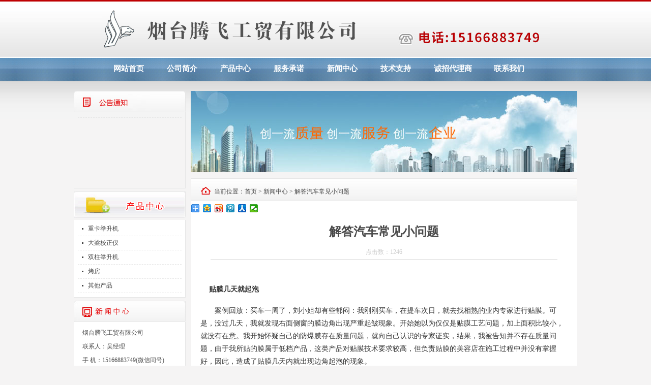

--- FILE ---
content_type: text/html
request_url: http://www.qichejiaozhengyi.com/newsinfo.asp?id=622
body_size: 6510
content:
<!DOCTYPE html PUBLIC "-//W3C//DTD XHTML 1.0 Transitional//EN" "http://www.w3.org/TR/xhtml1/DTD/xhtml1-transitional.dtd">
<html xmlns="http://www.w3.org/1999/xhtml">
<head>
<meta http-equiv="Content-Type" content="text/html; charset=gb2312" />
<link href="common.css" rel="stylesheet" type="text/css" />

<title>解答汽车常见小问题_新闻中心_烟台腾飞工贸</title>
</head>

<body>
<div class="top"><img src="images/top.gif" width="881" height="96" /></div>
<div class="nav">
<ul>
	<li><a href="/">网站首页</a></li>
	<li><a href="single.asp?id=1">公司简介</a></li>
	<li><a href="p.asp" >产品中心</a></li>
	<li><a href="single.asp?id=2">服务承诺</a></li>
	<li><a href="news.asp?newsclassid=1">新闻中心</a></li>
	<li><a href="news.asp?newsclassid=3">技术支持</a></li>
	<li style="width:95px;"><a href="single.asp?id=4" style="width:95px;">诚招代理商</a></li>
	<li><a href="single.asp?id=3">联系我们</a></li>         
</ul>
</div>
<div class="layout">
<div class="left"><img src="images/gg.gif" width="220" height="42" />
<div class="left_sub01">
<ul>
<marquee direction="up" onmouseover="this.stop()" onmouseout="this.start()" scrollamount="3" scrolldelay="3" height="135">
<li><a href="newsinfo.asp?id=1034"  title="大梁校正仪厂家烟台腾飞工贸有限公司祝大家元旦快乐">大梁校正仪厂家烟台腾飞工贸有...</a></li><li><a href="newsinfo.asp?id=1019"  title="腾飞工贸喜迎十九大！">腾飞工贸喜迎十九大！</a></li><li><a href="newsinfo.asp?id=1013"  title="烟台腾飞工贸欢迎您！！">烟台腾飞工贸欢迎您！！</a></li></marquee>
</ul>
</div>
<img src="images/left_sub022.gif" width="220" />
<div class="left_sub02">
<ul>
<li><a href="p.asp?classid=0001">重卡举升机</a></li>
<li><a href="p.asp?classid=0002">大梁校正仪</a></li>
<li><a href="p.asp?classid=0003">双柱举升机</a></li>
<li><a href="p.asp?classid=0004">烤房</a></li>
<li><a href="p.asp?classid=0005">其他产品</a></li>
</ul>
</div>
<img src="images/left_sub032.gif" width="220" height="48" />
<div class="left_sub03">
烟台腾飞工贸有限公司<br />
联系人：吴经理<br />
手 机：15166883749(微信同号)<br />
地 址：山东省烟台市福山区蒲湾街<br />
銮驾路16号<br />
邮 编：265500</div>
</div>
<div class="right">
<div class="right_sub01">
  <img src="images/news_t.jpg" width="760" height="160" /></div>
	<div class="navgation">
	当前位置：<a href="/">首页</a> &gt; <a href="news.asp?newsclassid=1">新闻中心</a> &gt; 解答汽车常见小问题
	</div>
	<div class="news">
<div class="bdsharebuttonbox"><a href="#" class="bds_more" data-cmd="more"></a><a href="#" class="bds_qzone" data-cmd="qzone"></a><a href="#" class="bds_tsina" data-cmd="tsina"></a><a href="#" class="bds_tqq" data-cmd="tqq"></a><a href="#" class="bds_renren" data-cmd="renren"></a><a href="#" class="bds_weixin" data-cmd="weixin"></a></div>
<script>window._bd_share_config={"common":{"bdSnsKey":{},"bdText":"","bdMini":"2","bdPic":"","bdStyle":"0","bdSize":"16"},"share":{},"image":{"viewList":["qzone","tsina","tqq","renren","weixin"],"viewText":"分享到：","viewSize":"16"},"selectShare":{"bdContainerClass":null,"bdSelectMiniList":["qzone","tsina","tqq","renren","weixin"]}};with(document)0[(getElementsByTagName('head')[0]||body).appendChild(createElement('script')).src='http://bdimg.share.baidu.com/static/api/js/share.js?v=89860593.js?cdnversion='+~(-new Date()/36e5)];</script><!--百度分享-->
<table width="100%"  border="0" cellspacing="0" cellpadding="0" >
<tr><td align="center"><h1>解答汽车常见小问题</h1><span style="color:#CCCCCC">点击数：1246</span><hr class="hrclass"/></td></tr>
<tr align="left"><td class="news_cont"><p>&nbsp;</p>
<p>&nbsp;<strong style="color: rgb(51, 51, 51); font-family: 宋体, arial, helvetica, sans-serif; font-size: 14px; line-height: 25.1875px;">　贴膜几天就起泡</strong></p>
<p style="margin: 15px 0px; padding: 0px; color: rgb(51, 51, 51); font-family: 宋体, arial, helvetica, sans-serif; font-size: 14px; line-height: 25.1875px;">　　案例回放：买车一周了，刘小姐却有些郁闷：我刚刚买车，在提车次日，就去找相熟的业内专家进行贴膜。可是，没过几天，我就发现右面侧窗的膜边角出现严重起皱现象。开始她以为仅仅是贴膜工艺问题，加上面积比较小，就没有在意。我开始怀疑自己的防爆膜存在质量问题，就向自己认识的专家证实，结果，我被告知并不存在质量问题，由于我所贴的膜属于低档产品，这类产品对贴膜技术要求较高，但负责贴膜的美容店在施工过程中并没有掌握好，因此，造成了贴膜几天内就出现边角起泡的现象。</p>
<p style="margin: 15px 0px; padding: 0px; color: rgb(51, 51, 51); font-family: 宋体, arial, helvetica, sans-serif; font-size: 14px; line-height: 25.1875px;">　　对症下药：日前记者帮朋友的车辆贴膜，发现店里的贴膜师傅采用专用的硬质挤水片，将气泡、微粒沿某一边缘排除，这一工序就花费了较长时间。对此，骏怡汇<a href="http://auto.gongchang.com/" target="_blank" class="infotextkey" style="text-decoration: none; color: rgb(58, 87, 153);">汽车</a>服务有限公司3M授权店的技术专家解释，这是因为贴膜时，如果不把门边位置的气泡、微粒排除干净，就可能会在短时间内出现膜品边角起泡的情况。因此，消费者在购车后，除了要选用保证质量的膜品外，施工时更要考虑对方的施工工艺水平。汽车保养专家老陈则建议车主，可以用一根大头针自行将出现气泡处刺穿一个小洞，然后用布抹平玻璃处，气泡就会消失。</p>
<p style="margin: 15px 0px; padding: 0px; color: rgb(51, 51, 51); font-family: 宋体, arial, helvetica, sans-serif; font-size: 14px; line-height: 25.1875px;">　　<strong>天降鸟粪难去除</strong></p>
<p style="margin: 15px 0px; padding: 0px; color: rgb(51, 51, 51); font-family: 宋体, arial, helvetica, sans-serif; font-size: 14px; line-height: 25.1875px;">　　案例回放：最近，本地某车主论坛里，system301一则诉苦帖子引起了旧城区车主们的共鸣：昨天早上我准备用车，发现车辆后备箱上有三大坨鸟粪，开始没在意，不去处理。可是经过当天晚上下了一场小雨后，第二天一早去洗完车，发现那三大坨鸟粪处还留下三大块明显的印迹。我开始还以为对方没擦干净，自己用指甲抠还是没抠掉，仔细一看，车漆表面都出现了褶皱细纹，可见鸟粪的&ldquo;酸性腐蚀能力&rdquo;。</p>
<p style="margin: 15px 0px; padding: 0px; color: rgb(51, 51, 51); font-family: 宋体, arial, helvetica, sans-serif; font-size: 14px; line-height: 25.1875px;">　　虽然他的经历很不幸，但他显然不是唯一的倒霉蛋。有位车主也后悔自己没有及时清理鸟粪，耽误几天后，连前挡都出现鸟粪才去洗车，结果很难洗掉，要到汽车美容店用柏油清洗剂才清洗得相对干净一点。</p>
<p style="margin: 15px 0px; padding: 0px; color: rgb(51, 51, 51); font-family: 宋体, arial, helvetica, sans-serif; font-size: 14px; line-height: 25.1875px;">　　对症下药：对于一些车主来说，他们之所以忽视了马上清理鸟粪，大多是因为在冬天时碰到类似事情，但当时基本上都没有立刻作清理，洗完车之后都没出现&ldquo;鸟粪后遗症&rdquo;，但在雨水和温度都适合鸟粪顽固残留的季节，与雨水相互作用就造成了如斯危害。</p>
<p style="margin: 15px 0px; padding: 0px; color: rgb(51, 51, 51); font-family: 宋体, arial, helvetica, sans-serif; font-size: 14px; line-height: 25.1875px;">　　毕竟，现在停车条件所限，很多旧城区的车主无法避免将车停在树下。因此，他们会经常面对这种不幸的情况。汽车保养专家老陈建议，除了及时对车辆表面进行清理外，还可以选用一些专门针对残留多日的果汁浓缩液、鸟粪有去污功能的清洁液。此类产品也要掌握使用技巧，特别是擦拭时，切忌用力去擦，只需要将它喷洒到比较脏的部位，再用专业的洗车布轻轻擦拭，就可以起到应有效果。</p>
<p style="margin: 15px 0px; padding: 0px; color: rgb(51, 51, 51); font-family: 宋体, arial, helvetica, sans-serif; font-size: 14px; line-height: 25.1875px;">　　<strong>被涂油漆越抹越花</strong></p>
<p style="margin: 15px 0px; padding: 0px; color: rgb(51, 51, 51); font-family: 宋体, arial, helvetica, sans-serif; font-size: 14px; line-height: 25.1875px;">　　案例回放：刘Sir最近因为车辆的事情感到很郁闷。</p>
<p style="margin: 15px 0px; padding: 0px; color: rgb(51, 51, 51); font-family: 宋体, arial, helvetica, sans-serif; font-size: 14px; line-height: 25.1875px;">　　他在车主俱乐部里面抱怨：我的车辆近期停放在工地处时，不小心被工业用漆淋到前挡玻璃处。当时自己使用了天拿水等清洗，油漆基本上已被清洗掉，但在擦拭清理时，所使用的清洗剂将前挡玻璃弄成了&ldquo;大花脸&rdquo;，不但行车时影响视线，而且有碍观瞻。我曾经在汽车美容店及修理店咨询过，对方都说无能为力，难道除了更换玻璃就没有其它复原方法了吗?</p>
<p style="margin: 15px 0px; padding: 0px; color: rgb(51, 51, 51); font-family: 宋体, arial, helvetica, sans-serif; font-size: 14px; line-height: 25.1875px;">　　对症下药：在专家看来，这种倒霉事，主要是因为使用天拿水清洗时，抹得还不够干净，油漆及水分也随着抹布擦拭而溶解了，导致面积越来越大。因此，可以再准备质量比较好的一瓶天拿水，用干净的纸巾或者棉花继续清洗多几次。如果还是不行，建议做玻璃抛光即可。</p>
<p style="margin: 15px 0px; padding: 0px; color: rgb(51, 51, 51); font-family: 宋体, arial, helvetica, sans-serif; font-size: 14px; line-height: 25.1875px;">　　<strong>鱼腥臭挥之不去</strong></p>
<p style="margin: 15px 0px; padding: 0px; color: rgb(51, 51, 51); font-family: 宋体, arial, helvetica, sans-serif; font-size: 14px; line-height: 25.1875px;">　　案例回放：老王比较热心，亲戚朋友间只要提出用车，他一般都爽快地借给他们使用。可是，最近一次对方还车后，他发现车室内老是有一股鱼腥臭味，连续几个星期过去了，这股难闻的气味仍然时浓时淡，总是挥之不去。后来，借车者很不好意思地坦白：周末去郊区钓鱼，将鱼放在车内直到晚上。</p>
<p style="margin: 15px 0px; padding: 0px; color: rgb(51, 51, 51); font-family: 宋体, arial, helvetica, sans-serif; font-size: 14px; line-height: 25.1875px;">　　对症下药：专家指出，对于爱好钓鱼的车主来说，切忌将鱼放在车上三个小时以上，否则，鱼腥臭味会弥漫全车，去除起来会比除一般的异味困难得多。像这种几个星期还有的现象，建议做个光触媒看看效果如何。</p></td></tr>
<tr align="left"><td style="padding:14px; line-height:23px;">
上一条：<a href="newsinfo.asp?id=623">99%的人都不知道！防冻液多久换一次？</a><br>下一条：<a href="newsinfo.asp?id=621">汽车常见故障及原因</a>
</td>
</tr>

</table>
	</div>
</div>
</div>
<div class="clear"></div>
<div class="footer">Copyright&copy;2013-2023 All Rights Reserved. 烟台腾飞工贸有限公司 备案号：<a href="https://beian.miit.gov.cn/" target="_blank">鲁ICP备13020166号</a><br />
  电 话 Tel：(86)535-6328591 传 真 Fax：(86)535-6328591  联系人：吴经理 手机：15166883749(微信同号) <br />
  邮 编： Post:265500 地 址：山东省烟台市福山区蒲湾街銮驾路16号<br />
<a href="http://www.qichejiaozhengyi.com/">大梁校正仪</a>,<a href="http://www.qichejiaozhengyi.com/">汽车车身校正仪</a>,<a href="http://www.qichejiaozhengyi.com/">车身大梁校正</a>专业厂家,20年来我们有幸见证了这个行业的兴起和发展,坚持不懈的为客户提供好的产品，提供及时周到的服务。   
</div>
</body>
</html>


--- FILE ---
content_type: text/css
request_url: http://www.qichejiaozhengyi.com/common.css
body_size: 1609
content:
html,body,ul,li,span,dl,dt,dd,p,a{ padding:0; margin:0; list-style:none; font-size:12px; color:#494949; }
body{background: url(images/top_bg.gif) repeat-x left top; background-color:#f5f4f4;}
img{ border:0;}
A:link {COLOR: #494949; TEXT-DECORATION: none;}
A:hover {COLOR: #000000; TEXT-DECORATION: underline;}
A:visited {COLOR: #494949; TEXT-DECORATION: none;}

.hrclass {border:none;border-top:1px solid #CCC;width:90%;}
.pro_list {padding-top:8px; padding-left:6px;}
.pro_list ul {}
.pro_list ul li { float:left; text-align:center; margin-left:18px; margin-bottom:5px; width:221px; height:177px;}
.pro_list ul li span { display:block;}
.pro_list ul li A:link {COLOR: #000; TEXT-DECORATION: none;font-size:12px; line-height:1.5; padding-top:4px;}
.pro_list ul li A:visited {COLOR: #000; TEXT-DECORATION: none;font-size:12px; line-height:1.5; padding-top:4px;}
.pro_list ul li A:hover {COLOR: #0000FF; text-decoration:underline;font-size:12px; line-height:1.5; padding-top:4px;}
.pro_cont { padding:6px 16px 6px 16px;  line-height:24px;}
.pro_cont p { padding-top:10px;}
.normal { border:#73C9FC solid 1px; padding:1px;}
.over { border:#B60E27 solid 1px; padding:1px;}
.info_cont { padding:12px; line-height:26px; background-color:#FFFFFF; border-right:#e7e6e6 solid 1px; border-left:#e7e6e6 solid 1px; border-bottom:#e7e6e6 solid 1px;}
.clear { width:0; line-height:0; font-size:0; clear:both; height:0px;}
.newslist { width:96%;}
.newslist ul{}
.newslist ul li{ background:url(images/dot6.gif) no-repeat 10px center;BORDER-BOTTOM: #CFCFCF 1px dashed; text-align:left; padding-left:30px; line-height:28px; height:28px;}
.newslist ul li span { float:right; display:block; width:150px; height:20px; color:#CCCCCC;}
.news_cont {padding:10px 18px 10px 18px; line-height:28px;}

.top{
	width:935px;
	height:114px;
	margin:0 auto;
	padding-left:55px;
}
.nav { height:45px; width:990px; margin:0 auto; overflow:hidden;}
.nav ul { padding-left:32px;}
.nav ul li {width:82px; height:45px; padding-left:23px;float:left;}
.nav ul li A:link {width:82px; height:33px; padding-left:23px; padding-top:12px; display:block; font-size:15px; font-weight:bold; color:#FFFFFF; font-family:"微软雅黑";}
.nav ul li A:hover {width:82px; height:33px; padding-left:23px; padding-top:12px; display:block; font-size:15px; font-weight:bold; color:#FFFFFF; font-family:"微软雅黑";  background:url(images/nav_bg.jpg) repeat-x;}
.nav ul li A:visited {width:82px; height:33px; padding-left:23px; padding-top:12px; display:block; font-size:15px; font-weight:bold; color:#FFFFFF; font-family:"微软雅黑"; }

.layout{
	width:990px;
	margin:0 auto;
	overflow:hidden;
	padding-top:20px;
}

.left {width:220px; float:left;}
.left_sub01 { border-left:#e6e6e6 solid 1px; border-right:#e6e6e6 solid 1px; border-bottom:#e6e6e6 solid 1px;}
.left_sub01 ul {padding:6px 7px 8px 7px;}
.left_sub01 ul li { padding-left:20px; line-height:27px; height:27px; background:url(images/dot1.gif) no-repeat 8px center; border-bottom:#e6e6e6 dashed 1px;}
.left_sub02 { border-left:#e6e6e6 solid 1px; border-right:#e6e6e6 solid 1px; border-bottom:#e6e6e6 solid 1px; background-color:#FFFFFF;}
.left_sub02 ul {padding:4px 7px 8px 7px;}
.left_sub02 ul li { padding-left:20px; line-height:27px; height:27px; background:url(images/dot2.gif) no-repeat 8px center; border-bottom:#e6e6e6 dashed 1px;}
.left_sub03 { line-height:27px; padding-left:16px; padding-right:8px; padding-top:8px; border-left:#e6e6e6 solid 1px; border-right:#e6e6e6 solid 1px; border-bottom:#e6e6e6 solid 1px; background-color:#FFFFFF;}

.right { float:right; width:760px;}
.right_sub02 { margin-top:12px; background-color:#FFFFFF;  border-right:#e7e6e6 solid 1px; border-left:#e7e6e6 solid 1px; }
.right_sub02 span { display:block; padding-top:14px; padding-bottom:7px; padding-left:12px; padding-right:12px; line-height:26px; }
.right_sub03 { padding-top:12px; background-color:#FFFFFF; height:408px; border-bottom:#e7e6e6 solid 1px; border-right:#e7e6e6 solid 1px; border-left:#e7e6e6 solid 1px; }
.right_sub03 ul { padding-left:22px; margin-top:18px;}
.right_sub03 ul li { width:182px; height:162px; float:left;}
.right_sub03 ul li img { border:#CFCFCF solid 1px;}
.right_sub03 ul li span { display:block; text-align:center; width:150px; height:20px; padding-top:6px;}
.navgation { padding-top:18px; padding-left:45px; width:713px; height:27px; background:url(images/news_tit_bg.gif) no-repeat ; margin-top:12px; border-right:#e7e6e6 solid 1px; border-left:#e7e6e6 solid 1px;}
.news {background-color:#FFFFFF; border-right:#e7e6e6 solid 1px; border-left:#e7e6e6 solid 1px; border-bottom:#e7e6e6 solid 1px;}
.youq { width:980px; height:30px; background-color:#FFFFFF; margin:0 auto; border:#E7E6E6 solid 1px; margin-top:5px; padding-left:8px;}
.youq ul {}
.youq ul li { width:100px; float:left; overflow: hidden; height:26px; line-height:26px;}
.footer { height:172px; margin-top:12px; text-align:center; line-height:25px; padding-top:16px; background:url(images/footer_bg.gif) repeat-x;}